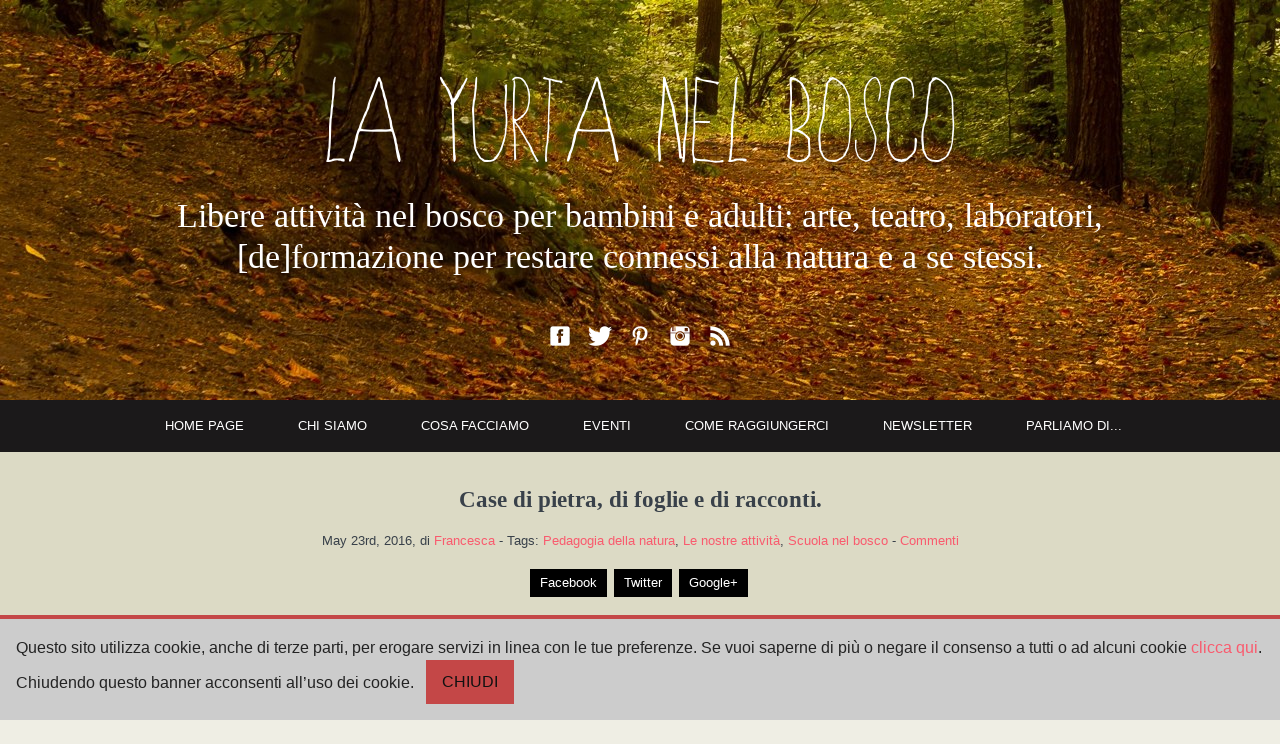

--- FILE ---
content_type: text/html; charset=utf-8
request_url: https://layurtanelbosco.it/2016/05/23/case-di-pietra-di-foglie-e-di-racconti/
body_size: 4730
content:
<!DOCTYPE html>
<!--[if IE 8]><html class="no-js lt-ie9" lang="en" ><![endif]-->
<!--[if gt IE 8]><!--><html class="no-js" lang="en" > <!--<![endif]-->
<head>
  <meta charset="utf-8">
  <meta name="viewport" content="width=device-width">

  <title>Case di pietra, di foglie e di racconti.</title>
  <meta name="description" content="" />

  <link rel="shortcut icon" href="/assets/images/icons/favicon.png?v=42d4b05888">
  
  <link rel="alternate" type="application/rss+xml" title="La yurta nel bosco » Feed" href="/rss">

  <link href='http://fonts.googleapis.com/css?family=Ubuntu:300,400,500,700&amp;subset=latin,latin-ext' rel='stylesheet' type='text/css'>
  <link href='http://fonts.googleapis.com/css?family=Roboto+Slab:400,100,300,700&amp;subset=latin,latin-ext' rel='stylesheet' type='text/css'>
  <link rel="stylesheet" href="/assets/css/foundation.css?v=42d4b05888">
  <link rel="stylesheet" href="/assets/css/slicknav.css?v=42d4b05888">
  <link rel="stylesheet" href="/assets/css/font-awesome.min.css?v=42d4b05888">
  <link rel="stylesheet" href="/assets/js/vendor/source/jquery.fancybox.css?v=42d4b05888">
  <link rel="stylesheet" href="/assets/css/tooltipster.css?v=42d4b05888">
  <link rel="stylesheet" href="/assets/css/style.css?v=42d4b05888?v=20150602">

  <script src="/assets/js/vendor/custom.modernizr.js?v=42d4b05888"></script>

  <link rel="canonical" href="http://www.layurtanelbosco.it/2016/05/23/case-di-pietra-di-foglie-e-di-racconti/" />
    
    <meta property="og:site_name" content="La yurta nel bosco" />
    <meta property="og:type" content="article" />
    <meta property="og:title" content="Case di pietra, di foglie e di racconti." />
    <meta property="og:description" content="Un nuovo progetto nato per riflettere su cosa sia la casa, come sia costruita, a cosa serva... e se è davvero quella che abitiamo, la casa che più di tutte ci accoglie, ci protegge e ci fa stare bene.  Un..." />
    <meta property="og:url" content="http://www.layurtanelbosco.it/2016/05/23/case-di-pietra-di-foglie-e-di-racconti/" />
    <meta property="og:image" content="http://www.layurtanelbosco.it/content/images/2016/05/IMG_5387.JPG" />
    <meta property="article:published_time" content="2016-05-23T11:59:14.014Z" />
    <meta property="article:modified_time" content="2016-05-23T12:16:33.166Z" />
    <meta property="article:tag" content="Pedagogia della natura" />
    <meta property="article:tag" content="Le nostre attività" />
    <meta property="article:tag" content="Scuola nel bosco" />
    
    <meta name="twitter:card" content="summary_large_image" />
    <meta name="twitter:title" content="Case di pietra, di foglie e di racconti." />
    <meta name="twitter:description" content="Un nuovo progetto nato per riflettere su cosa sia la casa, come sia costruita, a cosa serva... e se è davvero quella che abitiamo, la casa che più di tutte ci accoglie, ci protegge e ci fa stare bene.  Un..." />
    <meta name="twitter:url" content="http://www.layurtanelbosco.it/2016/05/23/case-di-pietra-di-foglie-e-di-racconti/" />
    <meta name="twitter:image:src" content="http://www.layurtanelbosco.it/content/images/2016/05/IMG_5387.JPG" />
    
    <script type="application/ld+json">
{
    "@context": "http://schema.org",
    "@type": "Article",
    "publisher": "La yurta nel bosco",
    "author": {
        "@type": "Person",
        "name": "Francesca",
        "image": "http://www.layurtanelbosco.it/content/images/2014/Sep/francesca.jpg",
        "url": "http://www.layurtanelbosco.it/author/francesca",
        "sameAs": null,
        "description": "Si occupa del coordinamento, dell'approfondimento pedagogico, della comunicazione e dell'organizzazione delle attività de La yurta nel bosco."
    },
    "headline": "Case di pietra, di foglie e di racconti.",
    "url": "http://www.layurtanelbosco.it/2016/05/23/case-di-pietra-di-foglie-e-di-racconti/",
    "datePublished": "2016-05-23T11:59:14.014Z",
    "dateModified": "2016-05-23T12:16:33.166Z",
    "image": "http://www.layurtanelbosco.it/content/images/2016/05/IMG_5387.JPG",
    "keywords": "Pedagogia della natura, Le nostre attività, Scuola nel bosco",
    "description": "Un nuovo progetto nato per riflettere su cosa sia la casa, come sia costruita, a cosa serva... e se è davvero quella che abitiamo, la casa che più di tutte ci accoglie, ci protegge e ci fa stare bene.  Un..."
}
    </script>

    <meta name="generator" content="Ghost 0.6" />
    <link rel="alternate" type="application/rss+xml" title="La yurta nel bosco" href="http://www.layurtanelbosco.it/rss/" />
</head>

<body class="post-template tag-pedagogia-della-natura tag-le-nostre-attivita tag-scuola-nel-bosco">

<!-- HEADER -->
  <div class="header" style="background-image: url(/content/images/2014/Sep/sfondo-bosco.jpg)">
  <div class="row">
    <div class="small-12 columns">
      <div class="logoimg"><a href="http://www.layurtanelbosco.it"><img src="/content/images/2014/Sep/logo-home-lynb-white.png" alt="La yurta nel bosco"/></a></div>
      <h2 class="text-center">Libere attività nel bosco per bambini e adulti: arte, teatro, laboratori,
[de]formazione per restare connessi alla natura e a se stessi.</h2>
      <ul class="social">
        <li><a href="https://www.facebook.com/LaYurtaNelBosco"><img src="/assets/images/icons/facebook.png?v=42d4b05888" width="24" height="24" alt="facebook"/></a></li>
        <li><a href="https://twitter.com/LaYurtaNelBosco"><img src="/assets/images/icons/twitter.png?v=42d4b05888" width="24" height="24" alt="twitter"/></a></li>
        <li><a href="http://www.pinterest.com/layurtanelbosco/"><img src="/assets/images/icons/pinterest.png?v=42d4b05888" width="24" height="24" alt="pinterest"/></a></li>
        <li><a href="http://instagram.com/la_yurta_nel_bosco"><img src="/assets/images/icons/instagram.png?v=42d4b05888" width="24" height="24" alt="instagram"/></a></li>
        <li><a href="http://www.layurtanelbosco.it/rss"><img src="/assets/images/icons/rss.png?v=42d4b05888" width="24" height="24" alt="rss"/></a></li>
      </ul>
    </div>
  </div>
</div>
 <!-- END OF HEADER --> 

<div class="navbgcolor">
  <div class="row ">
    <div class="small-12 columns">
      <nav class="desktop-menu">
        <ul class="sf-menu navigation">
            <li class="nav-home-page" role="presentation"><a href="https://layurtanelbosco.it/">HOME PAGE</a></li>
            <li class="nav-chi-siamo" role="presentation"><a href="https://layurtanelbosco.it/chi-siamo/">CHI SIAMO</a></li>
            <li class="nav-cosa-facciamo" role="presentation"><a href="https://layurtanelbosco.it/cosa-facciamo/">COSA FACCIAMO</a></li>
            <li class="nav-eventi" role="presentation"><a href="https://layurtanelbosco.it/calendario-eventi/">EVENTI</a></li>
            <li class="nav-come-raggiungerci" role="presentation"><a href="https://layurtanelbosco.it/come-raggiungerci/">COME RAGGIUNGERCI</a></li>
            <li class="nav-newsletter" role="presentation"><a href="https://layurtanelbosco.it/newsletter/">NEWSLETTER</a></li>
          <li><a href="#">PARLIAMO DI...</a>
            <ul>
              <li><a href="http://www.layurtanelbosco.it/tag/pedagogia-della-natura/">PEDAGOGIA DELLA NATURA</a></li>
              <li><a href="http://www.layurtanelbosco.it/tag/scuola-nel-bosco/">SCUOLA NEL BOSCO</a></li>
              <li><a href="http://www.layurtanelbosco.it/tag/la-natura-in-citta/">LA NATURA IN CITT&Agrave;</a></li>
              <li><a href="http://www.layurtanelbosco.it/tag/le-nostre-attivita/">LE NOSTRE ATTIVIT&Agrave;</a></li>
              <li><a href="http://www.layurtanelbosco.it/tag/arte-teatro-libri/">ARTE, TEATRO, LIBRI</a></li>
              <li><a href="http://www.layurtanelbosco.it/tag/orticultura/">ORTICULTURA</a></li>
            </ul>
          </li>
        </ul>
      </nav>
    </div>
  </div>
</div>

<nav class="mobile-menu">
  <ul>
      <li class="nav-home-page" role="presentation"><a href="https://layurtanelbosco.it/">HOME PAGE</a></li>
      <li class="nav-chi-siamo" role="presentation"><a href="https://layurtanelbosco.it/chi-siamo/">CHI SIAMO</a></li>
      <li class="nav-cosa-facciamo" role="presentation"><a href="https://layurtanelbosco.it/cosa-facciamo/">COSA FACCIAMO</a></li>
      <li class="nav-eventi" role="presentation"><a href="https://layurtanelbosco.it/calendario-eventi/">EVENTI</a></li>
      <li class="nav-come-raggiungerci" role="presentation"><a href="https://layurtanelbosco.it/come-raggiungerci/">COME RAGGIUNGERCI</a></li>
      <li class="nav-newsletter" role="presentation"><a href="https://layurtanelbosco.it/newsletter/">NEWSLETTER</a></li>
    <li><a href="#">PARLIAMO DI...</a>
      <ul>
        <li><a href="http://www.layurtanelbosco.it/tag/pedagogia-della-natura/">PEDAGOGIA DELLA NATURA</a></li>
        <li><a href="http://www.layurtanelbosco.it/tag/scuola-nel-bosco/">SCUOLA NEL BOSCO</a></li>
        <li><a href="http://www.layurtanelbosco.it/tag/la-natura-in-citta/">LA NATURA IN CITT&Agrave;</a></li>
        <li><a href="http://www.layurtanelbosco.it/tag/le-nostre-attivita/">LE NOSTRE ATTIVIT&Agrave;</a></li>
        <li><a href="http://www.layurtanelbosco.it/tag/arte-teatro-libri/">ARTE, TEATRO, LIBRI</a></li>
        <li><a href="http://www.layurtanelbosco.it/tag/orticultura/">ORTICULTURA</a></li>
      </ul>
    </li>
  </ul>
</nav>





     
<div class="title-section">
  <div class="row">
    <div class="small-12 columns">
      <h1>Case di pietra, di foglie e di racconti.</h1>
      <div class="meta">
        May 23rd, 2016, di <a href='/author/francesca/'>Francesca</a> - 
        Tags: <a href="/tag/pedagogia-della-natura/">Pedagogia della natura</a>, <a href="/tag/le-nostre-attivita/">Le nostre attività</a>, <a href="/tag/scuola-nel-bosco/">Scuola nel bosco</a> - 
        <a href="/2016/05/23/case-di-pietra-di-foglie-e-di-racconti/#disqus_thread">Commenti</a>
      </div>
      <!-- SOCIAL LIKES -->
      <div class="row">
        <div class="small-12 columns">
          <div class="shareit">
            <div class="social-likes" data-url="http://www.layurtanelbosco.it/2016/05/23/case-di-pietra-di-foglie-e-di-racconti/" data-title="Case di pietra, di foglie e di racconti.">
              <div class="facebook" title="Share link on Facebook">Facebook</div>
              <div class="twitter" data-via="La yurta nel bosco" data-related="Case di pietra, di foglie e di racconti." title="Share link on Twitter">Twitter</div>
              <div class="plusone" title="Share link on Google+">Google+</div>
            </div>
          </div>
        </div>
      </div>
      <!-- END OF SOCIAL LIKES -->
    </div>
  </div>
</div>

<div class="row margintop">
  <div class="small-12 columns">
    <div class="maincontent">
      <article class="post tag-pedagogia-della-natura tag-le-nostre-attivita tag-scuola-nel-bosco full-post">
          <p><img src="/content/images/2016/05/IMG_5387.JPG" alt="Case di pietra, di foglie e di racconti." /></p>
        <p>Un nuovo progetto nato per riflettere su cosa sia la casa, come sia costruita, a cosa serva... e se è davvero quella che abitiamo, la casa che più di tutte ci accoglie, ci protegge e ci fa stare bene. </p>

<p>Un viaggio che parte all’inizio del sentiero nel bosco, seduti su un prato nella <strong>Casa Casissima</strong> a osservare soffitti di cielo e pavimenti di terra, dispense colme di trifoglio, tarassaco e piantaggine, per poi giungere in pineta nella <strong>Casa del Silenzio</strong>, dove ci accoglie una donna che racconta la storia della sua nonna che lì viveva, cucendo sul suo telaio senza fili e cantando canzoni senza parole. </p>

<p>Il cammino prosegue verso la radura dove incontriamo il laboratorio delle <strong>Casa della Natura</strong> dove con poche cose, pigne, felci, muschio, fiori, legnetti ci prendiamo cura degli animali e costruiamo per loro nidi, tane e ripari.</p>

<p>E in ultimo arriviamo in yurta, che per l'occasione diventa la <strong>Casa delle Storie</strong>, dove ci attende un attore e musicista. Sarà lui a raccontare la storia de "La vecchina nella casina", ad incantarci, a farci sorridere e a farci riflettere sul fatto che lo spazio delle nostre case può essere quadrato, tondo, rettangolare. A volta enorme, a volte piccino ma pur sempre...dentro. E quindi limitato, stretto, per alcuni mai abbastanza. Ma se dal dentro si esce, si va all’aperto, ci si accorge di come il mondo sia <strong>“fuori: enorme, meraviglioso: pieno di alberi, prati, fiori, farfalle... e che non valeva la pena lamentarsi così tanto.”</strong></p>

<p>Un'esperienza multisensoriale e multidisciplinare per stare nel bosco, per vivere davvero mani, piedi e cuore la nostra <strong>Casa Comune</strong>.</p>

<p><strong>Case di pietra, di foglie e di racconti</strong> è realizzato in collaborazione con <a href="http://www.kosmocomicoteatro.it/">Kosmocomico Teatro</a>, adatto agli adulti e ai bambini dall'ultimo anno della Scuola dell'Infanzia alla IV della Scuola Primaria. </p>

<p>Per informazioni: <br />
Francesca Lanocita - Tel +39 339 3727980  </p>
      </article>
    </div>
    <div class="maincontent">
        <div class="authorinfo" >
          <div class="row">
            <div class="small-12 columns">
                <img src="/content/images/2014/Sep/francesca.jpg" alt="Francesca" class="alignleft"/>
              <h5><a href="/2016/05/23/case-di-pietra-di-foglie-e-di-racconti/">Francesca</a> </h5>
                <p>Si occupa del coordinamento, dell&#x27;approfondimento pedagogico, della comunicazione e dell&#x27;organizzazione delle attività de La yurta nel bosco.</p>
            </div>
          </div>
        </div>
    </div>
    <div class="maincontent">
    <div class="comment">
        <!-- START: Disqus Embed -->
        <div id="disqus_thread"></div>
        <script type="text/javascript">
            var disqus_shortname = 'layurtanelbosco';
            var disqus_identifier = '';
            (function() {
                var dsq = document.createElement('script'); dsq.type = 'text/javascript'; dsq.async = true;
                dsq.src = '//' + disqus_shortname + '.disqus.com/embed.js';
                (document.getElementsByTagName('head')[0] || document.getElementsByTagName('body')[0]).appendChild(dsq);
            })();
        </script>
        <noscript>Please enable JavaScript to view the <a href="http://disqus.com/?ref_noscript">comments powered by Disqus.</a></noscript>
        <a href="http://disqus.com" class="dsq-brlink">comments powered by <span class="logo-disqus">Disqus</span></a>
        <!-- END: Disqus Embed -->
    </div>
</div>  </div>

</div>

<footer>
  <div class="row">
    <div class="small-12 columns">
      <div class="back-to-top"><a href="#top"><img src="/assets/images/icons/back-to-top.png?v=42d4b05888" alt="back to the top"></a></div>
      <p class="text-center">ASSOCIAZIONE CULTURALE LA YURTA NEL BOSCO - P. IVA 02407890033 - <a href="//www.iubenda.com/privacy-policy/174144" class="iubenda-nostyle iubenda-embed" title="Privacy Policy">Privacy Policy</a><script type="text/javascript">(function (w,d) {var loader = function () {var s = d.createElement("script"), tag = d.getElementsByTagName("script")[0]; s.src = "//cdn.iubenda.com/iubenda.js"; tag.parentNode.insertBefore(s,tag);}; if(w.addEventListener){w.addEventListener("load", loader, false);}else if(w.attachEvent){w.attachEvent("onload", loader);}else{w.onload = loader;}})(window, document);</script></p>
    </div>
  </div>
</footer>

<script src="/public/jquery.min.js?v=42d4b05888"></script> 
<script type="text/plain" class="ce-script">
  var disqus_shortname = 'layurtanelbosco';
  (function () {
  var s = document.createElement('script'); s.async = true;
  s.type = 'text/javascript';
  s.src = 'http://' + disqus_shortname + '.disqus.com/count.js';
  (document.getElementsByTagName('HEAD')[0] || document.getElementsByTagName('BODY')[0]).appendChild(s);
  }());
</script>

<script type="text/plain" class="ce-script">
  (function(i,s,o,g,r,a,m){i['GoogleAnalyticsObject']=r;i[r]=i[r]||function(){
  (i[r].q=i[r].q||[]).push(arguments)},i[r].l=1*new Date();a=s.createElement(o),
  m=s.getElementsByTagName(o)[0];a.async=1;a.src=g;m.parentNode.insertBefore(a,m)
  })(window,document,'script','//www.google-analytics.com/analytics.js','ga');
  ga('set', 'anonymizeIp', true);
  ga('create', 'UA-48272804-1', 'auto');
  ga('send', 'pageview');
</script>

<script type="text/javascript" src="/assets/js/vendor/source/jquery.fancybox.pack.js?v=2.1.5?v=42d4b05888"></script>
<script type="text/javascript" src="/assets/js/vendor/jquery.isotope.js?v=42d4b05888"></script>
<script type="text/javascript" src="/assets/js/vendor/jquery.tooltipster.min.js?v=42d4b05888"></script>
<script type="text/javascript" src="/assets/js/vendor/jquery.slicknav.min.js?v=42d4b05888"></script>
<script type="text/javascript" src="/assets/js/vendor/social-likes.min.js?v=42d4b05888"></script>
<script type="text/javascript" src="/assets/js/vendor/social-likes-hook.js?v=42d4b05888"></script>
<script type="text/javascript" src="/assets/js/vendor/hoverIntent.min.js?v=42d4b05888"></script>
<script type="text/javascript" src="/assets/js/vendor/superfish.js?v=42d4b05888"></script>
<script type="text/javascript" src="/assets/js/vendor/cookies-enabler.min.js?v=42d4b05888"></script>
<script type="text/javascript" src="/assets/js/custom.js?v=42d4b05888"></script>

</body>
</html>


--- FILE ---
content_type: text/css; charset=UTF-8
request_url: https://layurtanelbosco.it/assets/css/style.css?v=42d4b05888?v=20150602
body_size: 4756
content:
/* Global */

body {font-family: 'Ubuntu', Arial, "Helvetica Neue", Helvetica, sans-serif;  color: #222;  padding: 0;  margin: 0;  font-weight: normal;  font-style: normal;  line-height: 1;  position: relative;  cursor: default;  background: #efeee4;}
.row {max-width:1060px;}
.row.full-width {max-width:100%; margin-top:50px;}
.margintop {margin-top:45px}
iframe {border:0; width:100%!important;}
a, a:visited {color:#f95b6e;}
a:hover {color:#000;}
code { font-family: courier,Georgia,Serif; font-weight:normal; white-space: pre-wrap; white-space: -moz-pre-wrap; white-space: -o-pre-wrap; background: #EFEEE4;display: block; padding: 8px; margin: 8px 0; color:#222; border: 1px solid #dcdac5;}

/* Header */
.header {background:#222; background-size: cover; padding:75px 0 0; text-align: center; min-height:400px; position:relative;}
.logoimg {margin-bottom:30px; border:0;}
.logotxt {margin-bottom:30px; border:0;}
.logotxt a {font-weight:700; color:#fff; font-size:64px; }
.header h2 {color:#fff; padding:0; margin:0 0 45px; font-weight:100; font-size:34px;}

/* Default header styles */
h1, h2, h3, h4, h5, h6 {  font-family: 'Roboto Slab', "Big Caslon", "Book Antiqua", "Palatino Linotype", Georgia, serif;  font-weight: bold;  font-style: normal;  color: #222222;  text-rendering: optimizeLegibility;  margin-top: 0.2em;  margin-bottom: 0.5em;  line-height: 1.2125em; }
h1 small, h2 small, h3 small, h4 small, h5 small, h6 small {    font-size: 60%;    color: #6f6f6f;    line-height: 0; }
h1 {  font-size: 2.125em; }
h2 {  font-size: 1.6875em; }
h3 {  font-size: 1.375em; }
h4 {  font-size: 1.125em; }
h5 {  font-size: 1.125em; }
h6 {  font-size: 1em; }

/* Navigation  ---------------------- */
nav.desktop-menu {  padding: 0; display:table; margin:0 auto; }
.navbgcolor {background:#1b191a; }
.f-nav{ z-index: 9999999999999999; position: fixed; left: 0; top: 0; width: 100%;}
.slicknav_menu, .mobile-menu { display:none;  }
.sf-menu, .sf-menu * { overflow: visible; margin: 0; padding: 0; list-style: none; z-index: 1000; }
.sf-menu { line-height: 1.0; float: left; margin-bottom: 0; }
.sf-menu ul { z-index: 1000; position: absolute; top: -999em; padding: 6px; overflow: visible !important; }
.sf-menu ul li { display: block; width: 100%; text-align: left; padding:0;}
.sf-menu ul li a { margin-bottom: 1px; display: block; border:none; width: 100% !important; background: #898a8d; -webkit-transition: all 0.2s linear; -moz-transition: all 0.2s linear; transition: all 0.2s linear; }
.sf-menu ul li a:hover { background: #c44747; }
.sf-menu li { float: left; position: relative; text-decoration:none; text-align: center; padding:0 8px;  }
.sf-menu li:first-child { padding-left:15px;  }
.sf-menu a {  display: block; position: relative; font-size:13px; font-weight:400; padding: 19px 19px 20px; color:#fff;} 
.sf-menu li li a { font-size:11px; color:#fff; padding:7px 10px 5px; }
.sf-menu li li:first-child { padding-left:0;  }
.sf-menu li a:hover { color: #c44747; text-decoration: none; -webkit-transition:all .3s;-moz-transition:all .3s;-o-transition:all .3s;-ms-transition:all .3s;transition:all .3s}
.sf-menu li li a:hover { border-bottom:0; text-decoration: none}
.sf-menu li.current-menu-item a, .sf-menu li.current-menu-parent a, .sf-menu li.current_page_parent a { background: #c44747; color:#fff; position: relative; }
.sf-menu li.current-menu-item a:after, .sf-menu li.current-menu-parent a:after, .sf-menu li.current_page_parent a:after {  top: 100%;  left: 50%;  border: solid transparent;  content: " ";  height: 0;  width: 0;  position: absolute;  pointer-events: none;  border-color: rgba(196, 71, 71, 0);  border-top-color: #c44747;  border-width: 5px;  margin-left: -5px;}
.sf-menu li.current-menu-item a:hover, .sf-menu li.current-menu-parent a:hover, .sf-menu li.current_page_parent a:hover { color:#fff; }
.sf-menu li li.current-menu-item a, .sf-menu li.current-menu-parent li a, .sf-menu li.current-menu-item ul.sub-menu li a { background: #898a8d; color:#fff; }
.sf-menu li li.current-menu-item a:hover, .sf-menu li.current-menu-parent li a:hover, .sf-menu li.current-menu-item ul.sub-menu li a:hover { background: #c44747; color:#fff;}
.sf-menu li:hover ul,.sf-menu li.sfHover ul { left: 0; top: 51px; z-index:999999;  width:175px;}
ul.sf-menu li:hover li ul, ul.sf-menu li.sfHover li ul { top: -999em; }
ul.sf-menu li li:hover ul, ul.sf-menu li li.sfHover ul { left: 165px; top: -6px; }
ul.sf-menu li li:hover li ul, ul.sf-menu li li.sfHover li ul { top: -999em; }
ul.sf-menu li li li:hover ul, ul.sf-menu li li li.sfHover ul { left: 10em; top: 0; }
.sf-menu li.current-menu-item ul.sub-menu li a:after, .sf-menu li.current-menu-parent ul.sub-menu li a:after, .sf-menu li.current_page_parent ul.sub-menu li a:after {  top: 100%;  left: 50%;  border: solid transparent;  content: " ";  height: 0;  width: 0;  position: absolute;  pointer-events: none;  border-color: rgba(196, 71, 71, 0);  border-top-color: rgba(196, 71, 71, 0);  border-width: 0;  margin-left: -5px;}

.sf-menu li:hover { outline: 0; }
.sf-menu li li a:hover { color:#fff !important; }
.sf-menu > li:hover { border:none !important; background: none !important; }
.alt-nav { display:none; }
.sf-menu ul {background:#707476; }
.sf-menu ul:after {  bottom: 100%;  border: solid transparent;  content: " ";  height: 0;  width: 0;  position: absolute;  pointer-events: none;}
.sf-menu ul:after {  border-color: rgba(242, 242, 242, 0);  border-bottom-color: #707476;  border-width: 10px;  left: 27%;  margin-left: -10px;}
.sf-menu ul li ul:after {  bottom: 100%;  border: transparent; }
.sf-menu ul li ul:after {  border:0;}

@media only screen and (max-width: 767px) { 
nav.desktop-menu { display:none; }
#mobile-menu {display: block; position:absolute; left:8px; top:7px; background:#000; z-index:9999999999999999; color:#fff; padding:4px 7px; border-radius:2px; font-size:14px;}
#sidr ul li {text-align: left; font-size:13px;} 
}

/* Index.hbs Posts Styling */
.white li {background:#fff;  padding:0; margin-bottom:35px; border:1px solid #e8e8e8; -webkit-box-shadow: 0px 0px 20px rgba(50, 50, 50, 0.1);-moz-box-shadow:    0px 0px 20px rgba(50, 50, 50, 0.1);box-shadow:         0px 0px 20px rgba(50, 50, 50, 0.1);}
.white li .featured p {padding:0; margin: 0 0 25px;}
.white li span img {display:block; margin:0 auto; padding:0;}
.white li h1 {text-align: center; padding:5px 25px 0; font-size:30px; font-weight:100;}
.white li h1 a {color:#222;}
.white li h1 a:hover {color:#f95b6e;}
.white li hr {width:100%; margin:0 auto; margin-top:20px; border: solid #f0f0f0;  border-width: 1px 0 0;  clear: both;  height: 0; }
.white li p { color:#222; padding:20px 25px; margin:0; font-size:14px; font-weight: 300; border-bottom:1px solid #f0f0f0;}
.white li .postinfo { color:#222; padding:15px 25px 25px; margin:0 0 20px;}
.white li .postinfo p.posticons {padding:0; margin:0;  border:none; display: inline-block; }
.white li .postinfo p.posticons img {padding-right:10px; cursor:help;}
.featured blockquote {display:none;}

a.more {float: right; padding: 3px 5px; margin: 3px 0 0; color: #fff; background: #898a8a; font-size:11px;}
a.more:hover{ background: #f95b6e; text-decoration: none; color:#fff;}
a.more {position: relative;background: #898a8a;border: 0;}
a.more:after, a.more:before { left: 100%; border: solid transparent;  content: " "; height: 0;  width: 0; position: absolute; pointer-events: none;}
a.more:after { border-color: rgba(137, 138, 138, 0); border-left-color: #898a8a; border-width: 3px;  top: 50%; margin-top: -3px;}
a.more:before {  border-color: rgba(137, 138, 138, 0); border-left-color: #898a8a; border-width: 3px;  top: 50%; margin-top: -3px;}
a.more:hover {position: relative;background: #f95b6e;border: 0;}
a.more:hover:after, a.more:before { left: 100%; border: solid transparent;  content: " "; height: 0;  width: 0; position: absolute; pointer-events: none;}
a.more:hover:after { border-color: rgba(137, 138, 138, 0); border-left-color: #f95b6e; border-width: 3px;  top: 50%; margin-top: -3px;}
a.more:hover:before {  border-color: rgba(137, 138, 138, 0); border-left-color: #f95b6e; border-width: 3px;  top: 50%; margin-top: -3px;}


/* Titles */
.title-section {position: relative; background: #dcdac5;  border-top: 0px solid #dcdac5; padding:24px 0 30px; margin-top:0;}
.title-section:after, .title-section:before { top: 100%;  border: solid transparent;  content: " ";  height: 0;  width: 0;  position: absolute;  pointer-events: none;}
.title-section:after {  border-color: rgba(136, 183, 213, 0);  border-top-color: #dcdac5;  border-width: 14px;  left: 50%;  margin-left: -14px;}
.title-section:before {  border-color: rgba(194, 225, 245, 0);  border-bottom-color: transparent;  border-width: 36px;  left: 50%;  margin-left: -36px;}
.title-section h1 {  color:#39414a;  padding:10px 0; margin:0;  font-size:23px;  font-weight:700; text-align: center;  -ms-word-wrap: break-word; word-wrap: break-word;}
.meta {color:#39414a; margin:10px 0 5px; line-height:1.3; font-size:13px; text-align: center;}
.meta a {text-decoration: none;}
.metaicons {text-align:center; padding: 20px 0 0; }
.metaicons ul {padding:0; margin:0; list-style:none; display: table; text-align: center; margin:0 auto;}
.metaicons ul li {font-size:20px; float:left; color: #898a8a; border:1px solid  #898a8a; border-radius:4px; padding:2px 15px; margin-left:20px;}
.metaicons ul li:first-child {margin-left:0;}

/* Post.hbs Posts Styling */

.info {font-size:13px; margin:0 25px 0 0;}
.info ul {list-style: none; padding:0; margin:0;}
.info ul li {text-align:left; border-bottom:1px solid #E4E2D2; margin-bottom:1px; padding:7px;}
.info ul li.date {background: url(../images/icons/date.png) 0 50% no-repeat; padding-left:30px;}
.info ul li.author {background: url(../images/icons/author.png) 0 50% no-repeat; padding-left:30px;}
.info h3 {margin:30px 0 10px; padding:5px 0; font-size:18px; border-bottom:1px solid #E4E2D2; font-weight:300;}
.info h3.share {clear:both; padding-top:30px;}
.info ul.tags li {display: block; float: left; padding: 3px 5px; margin: 0 8px 5px 0; color: #fff; background: #898a8a; font-size:12px !important;}
.info ul.tags li a {color: #fff; }
.info ul.tags li a:hover {color: #ccc;	border-bottom:1px solid #ccc; }
.info ul.tags li {position: relative;background: #898a8a;border: 0;}
.info ul.tags li:after, .info ul.tags li:before {	left: 100%;	border: solid transparent;	content: " ";	height: 0;	width: 0;	position: absolute;	pointer-events: none;}
.info ul.tags li:after {	border-color: rgba(137, 138, 138, 0);	border-left-color: #898a8a;	border-width: 3px;	top: 50%;	margin-top: -3px;}
.info ul.tags li:before {	border-color: rgba(137, 138, 138, 0);	border-left-color: #898a8a;	border-width: 3px;	top: 50%;	margin-top: -3px;}

.tagdescr {text-align:center; margin-top:10px; padding:20px; border-top:1px solid #cdcaae}

.maincontent {background:#fff;  padding:20px; margin-bottom:65px; border:1px solid #e8e8e8; -webkit-box-shadow: 0px 0px 20px rgba(50, 50, 50, 0.1);-moz-box-shadow:    0px 0px 20px rgba(50, 50, 50, 0.1);box-shadow:         0px 0px 20px rgba(50, 50, 50, 0.1);}
.maincontent h1 {padding:0 0 10px; font-size:30px; font-weight:100;}
.maincontent p, .maincontent ul, .maincontent ol { color:#222;font-size:14px; font-weight: 300;}
.maincontent iframe {margin-bottom:17px;}
.maincontent ul {padding-left:17px;}
.maincontent ol {padding-left:20px;}

#content .post-text blockquote {
    position: relative;
    padding: 3% 0 3.5% 12%;
    margin-bottom: 1%;
    border-top: solid 8px #DFE7EC;
}

.maincontent blockquote { margin-bottom: 20px; border-left:0; border-top:6px solid #f0f0f0; border-bottom:6px solid #f0f0f0; background:url(../images/noisestrip.png); position:relative;}
.maincontent blockquote:before { position:absolute; font-family: "Lucida Bright", Georgia, serif; font-weight:400; content:"“"; color:#fff; background:#F95B6E; text-align:center; padding-top:11px; width:60px; height:60px; margin:0; top:15px; left:20px; font-size:75px; line-height:75px; border-radius:50%; }
.maincontent blockquote p {text-align: right; position: relative; z-index: 10;  font-size: 20px; margin-bottom:8px; padding:15px 10px 15px 65px;}
.maincontent blockquote cite {font-size: 14px; font-weight: bold;    font-style: normal;    text-transform: uppercase;    width: 100%;    display: block;    margin-top: 15px;    color: #999;    text-align: right;    padding-right: 5%;}

/* Social Likes */
.shareit {position: relative; padding:0; text-align: center; margin-top:15px;}

.social-likes, .social-likes__widget{display:inline-block;padding:0;vertical-align:middle!important;word-spacing:0!important;text-indent:0!important;list-style:none!important}
.social-likes{opacity:0}
.social-likes_visible{opacity:1;-webkit-transition:opacity .1s ease-in;transition:opacity .1s ease-in}
.social-likes>*{display:inline-block;visibility:hidden}
.social-likes_visible .social-likes__widget{visibility:inherit}
.social-likes__widget{display:inline-block;position:relative;white-space:nowrap}
.social-likes__widget:before,.social-likes__widget:after{display:none!important}
.social-likes__button:before{content:"";display:inline-block}
.social-likes {line-height:19px}
.social-likes__widget{margin:0 3px 0 0;border:0;border-radius:0;line-height:19px; color:#fff!important; background:#000!important;}
.social-likes__widget:hover {-webkit-font-smoothing:antialiased;-moz-osx-font-smoothing:grayscale;color:#fff;cursor:pointer; }
.social-likes__widget_facebook:hover {background:#3B5998!important;}
.social-likes__widget_twitter:hover {background:#55ACEE!important;}
.social-likes__widget_plusone:hover {background:#DA4735!important;}
.social-likes__button {text-decoration:none;text-rendering:optimizeLegibility; display:inline-block;margin:0;outline:0; position:relative;-webkit-user-select:none;-moz-user-select:none;-ms-user-select:none;user-select:none; font-weight:400;border-right:0; vertical-align:middle;font-size:13px;line-height:20px;cursor:inherit;  padding: 4px 10px!important; border:0!important;}
.social-likes__counter{text-decoration:none;text-rendering:optimizeLegibility; display:inline-block;margin:0;outline:0; position:relative; min-width:12px;font-weight:400;text-align:center; vertical-align:middle;font-size:13px;line-height:19px;cursor:inherit;   border:0!important; padding: 5px 10px 4px 0!important;}
.social-likes__widget:hover>.social-likes__counter,.social-likes__widget:focus>.social-likes__counter,.social-likes__widget:active>.social-likes__counter,.social-likes__widget_active>.social-likes__counter{position:relative;border:0!important}
.social-likes__widget:hover>.social-likes__counter:before,.social-likes__widget:focus>.social-likes__counter:before,.social-likes__widget:active>.social-likes__counter:before,.social-likes__widget_active>.social-likes__counter:before{content:"";position:absolute;top:0;bottom:0;left:-1px;border:0!important; opacity:.4}


/* Comments */
#googlepluscommentsarea {margin-top:20px}

/* Author Box */

.authorinfo { background:#f0f0f0; padding:10px; border-top:1px solid #f0f0f0;}
.authorinfo img { border-radius:50%; border:6px solid #ccc;	}
.authorinfo h5 {font-weight:300;}
.authorinfo h5 span {font-size:13px; color:#666;}
.authorinfo p {margin-bottom:0;}  
.authorinfo a {color:#222;}
.authorinfo .alignleft {margin-bottom:0;}

.alignright {    float:right;    margin: 5px 0 20px 20px;}
.alignleft {    float: left;    margin: 5px 20px 20px 0;} 

/* Social List ---------------------- */
ul.social { list-style: none; padding: 0; display:table; text-align: center; margin:0 auto;}
ul.social li { display:inline; padding: 8px; }

/* Footer -------------------- */
footer {background: #4A4849; padding: 0; margin:0; color:#fff; font-size:11px; letter-spacing: 3px; position:relative;}
footer a {color:#FFF; text-decoration: underline; text-transform: uppercase;}
footer a:visited {color:#FFF; text-decoration: underline;}
footer a:hover {color:#CCC; text-decoration: none;}
footer p {padding:30px 0; margin:0;}
.back-to-top { position:absolute; left:49%; top:-16px; z-index:99;}


/* Pagination -------------------- */
.paging {position: relative;  background: #e4e2d2;  border-top: 0px solid #dcdac5; padding:45px 0; margin-top:25px;}
.paging:after, .paging:before { bottom: 100%;  border: solid transparent;  content: " ";  height: 0;  width: 0;  position: absolute;  pointer-events: none;}
.paging:after {  border-color: rgba(136, 183, 213, 0);  border-bottom-color: #e4e2d2;  border-width: 14px;  left: 50%;  margin-left: -14px;}
.paging:before {  border-color: rgba(194, 225, 245, 0);  border-bottom-color: transparent;  border-width: 36px;  left: 50%;  margin-left: -36px;}
.pagination {  display: block;  position: relative;  text-align: center; color:#666; font-size:13px;}
.pagination > a {  border: 1px solid #39414a;  position: absolute;  top: -10px;  padding: 10px;  color: #39414a;  white-space: nowrap;  -webkit-border-radius: 3px;  border-radius: 3px;}
.pagination > a:hover {  border-color: #666;  color: #fff; background: #4A4849;}
.pagination > a.older-posts {  right: 10px;}
.pagination > a.newer-posts {  left: 10px;}
.pagination .page-number {  color: #39414a;}


/* Isotope Necessary Styles 
-------------------------------------------------------------- */
.isotope-item {  z-index: 2;}
.isotope-hidden.isotope-item {    pointer-events: none;    z-index: 1;}
.isotope, .isotope .isotope-item {  -webkit-transition-duration: 0.8s;    -moz-transition-duration: 0.8s;    transition-duration: 0.8s;}
.isotope {    -webkit-transition-property: height, width;    -moz-transition-property: height, width;    transition-property: height, width;}
.isotope .isotope-item {    -webkit-transition-property: -webkit-transform, opacity;    -moz-transition-property: -moz-transform, opacity;    transition-property: transform, opacity;}

/* LYNB CUSTOMIZATIONS 
------------------------ */
.maincontent blockquote p {text-align: left; }
@media only screen and (min-width: 959px) { 
	article.full-post {
		overflow: hidden;
	}
	article.full-post img {
		float: left;
		margin: 5px 20px 20px 0;
	}
}

.clear {
	clear: both;
}

/* COOKIE ENABLER 
------------------------ */
.ce-banner {
    position: fixed;
    bottom: 0;
    left: 0;
    right: 0;
    background-color: #CCC;
    padding: 1em;
    color: #232323;
    font-size: 1em;
    z-index: 20000;
    border-top: 4px solid #c44747;
}
.ce-banner p {
	margin-bottom: 0;
}
.ce-accept,
.ce-dismiss,
.ce-disable {
    background-color: #333;
    color: #fff;
    text-decoration: none;
    padding: .6em 1em;
    display: inline-block;
    margin: 0 .5em;
}
.ce-disable {
    background-color: #aaa;
}
.ce-accept:hover,
.ce-dismiss:hover,
.ce-disable:hover {
    background-color: #666;
    color: white;
}
.ce-accept {
    background-color: #c44747;
    color: #111;
}
.ce-dismiss {
    position: absolute;
    font-size: .8em;
    right: 1em;
    top: 1em;
    background-color: #ccc;
    color: #333;
}
.ce-iframe-placeholder {
    padding: 1em;
    background-color: #eee;
    margin: 1em 0;
}
.ce-iframe-placeholder p {
    margin: 0;
}

/* MEDIA QUERIES */

@media only screen and (max-width: 767px) {
.js nav.desktop-menu { display:none; }
.js .slicknav_menu {display: block;} 
a.more {margin-top: -20px;}
.pagination > a.older-posts {  right: 0;}
.pagination > a.newer-posts {  left: 0;}
.pagination > a { padding: 10px 5px;}
.featured {text-align: center;}
.social-likes__widget{display:block!important; margin:0 3px 5px 0;}
}

@media only screen and (min-width: 767px) and (max-width: 959px) { 
.white li .postinfo p.posticons img {padding-right:6px;}
}

--- FILE ---
content_type: application/javascript
request_url: https://layurtanelbosco.it/assets/js/custom.js?v=42d4b05888
body_size: 1351
content:
/**
 * Custom JS file for Quarter Ghost Theme
 */

(function (COOKIES_ENABLER) {
    "use strict";
    var options = {
        bannerHTML: '<p>Questo sito utilizza cookie, anche di terze parti, per erogare servizi in linea con le tue preferenze. Se vuoi saperne di più o negare il consenso a tutti o ad alcuni cookie <a href="http://www.iubenda.com/privacy-policy/174144/legal">clicca qui</a>. Chiudendo questo banner acconsenti all’uso dei cookie. <a class="ce-accept" href="#">CHIUDI</a></p>',
        iframesPlaceholderHTML: '<p>Per visualizzare questo contenuto è necessario <a href="#" class="ce-accept">abilitare i cookies</a></p>'
    };
    COOKIES_ENABLER.init(options);
}(COOKIES_ENABLER));


(function ($) {
    "use strict";


 // ______________ FIXED MENU AT SCROLL

jQuery("document").ready(function($){
  
  var nav = $('.navbgcolor');
  
  $(window).scroll(function () {
    if ($(this).scrollTop() > 400) {
      nav.addClass("f-nav");
    } else {
      nav.removeClass("f-nav");
    }
  });

});  


// ______________ SUPERFISH MENU


  var $j = jQuery.noConflict();
     $j(document).ready(function(){
        $j("ul.sf-menu").superfish({
            animation:   {opacity:'show',height:'show'},   // slide-down effect without fade-in
            delay:     400,              // 0.6 second delay on mouseout
            autoArrows: true,
            speed: 'fast',
            dropShadows: true
        });
    }); 


/* Fancybox ---------------------- */
    $(document).ready(function() {
		$(".fancybox").fancybox();
     });

/* Mobile Menu ---------------------- */

 $(function(){
        $('nav.mobile-menu').slicknav();
    });   

/* Tooltips ---------------------- */    

     $(document).ready(function() {
      $('.tooltip').tooltipster({
   animation: 'grow',
   delay: 100,
   maxWidth: 150,
   offsetX: -6,
   offsetY: -5,
   onlyOne: true,
   speed: 350,
   timer: 0,
   theme: '.tooltipster-default',
   touchDevices: true,
   trigger: 'hover',
   updateAnimation: false,
   interactive: true
});
        });

/* Back to Top Button smooth scroll ---------------------- */
$('.back-to-top').click(function(){
   $("html, body").animate({ scrollTop: 0 }, 600);
   return false;
 });


/* Isotope ---------------------- */
	 $(window).load(function(){
    var $container =   $('.postscontainer ul').isotope({
  masonryHorizontal: {
    rowHeight: 360
  }
});
    

	 $container.imagesLoaded( function(){
    $container.isotope({
        filter: '*',
        animationOptions: {
            duration: 750,
            specialEasing: {
      width: 'linear',
      height: 'easeOutBounce'
    },
            queue: false
        }
    });
    });
 
});


/* Comments ---------------------- */
$('#foo bar').removeAttr('style');  

}(jQuery));

--- FILE ---
content_type: application/javascript
request_url: https://layurtanelbosco.it/assets/js/vendor/social-likes-hook.js?v=42d4b05888
body_size: 173
content:
(function($){ 
  "use strict";

// ______________ SOCIAL LIKES

$('.social-likes').socialLikes({
    counters: true,
    zeroes: true,
    forceUpdate: true
});

})(jQuery);